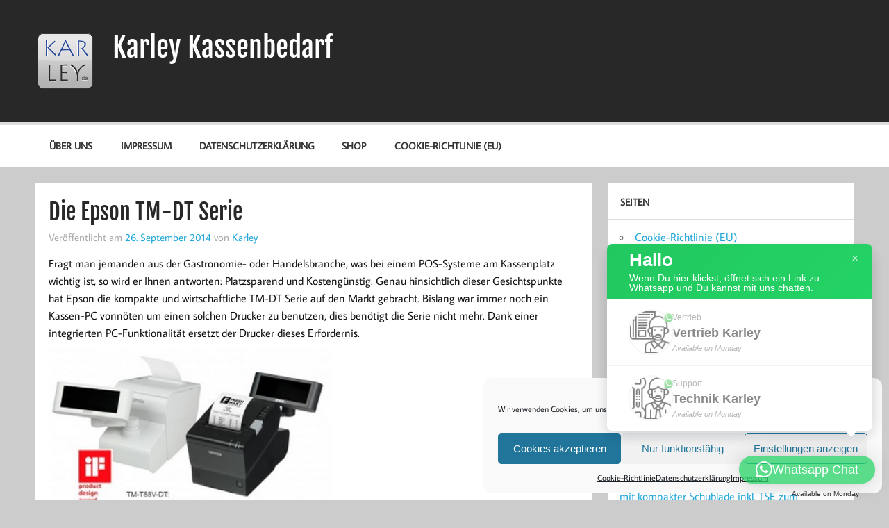

--- FILE ---
content_type: text/html; charset=UTF-8
request_url: https://www.kassenbedarf.de/die-epson-tm-dt-serie/
body_size: 14813
content:
<!DOCTYPE html><!-- HTML 5 -->
<html lang="de">

<head>
<meta charset="UTF-8" />
<meta name="viewport" content="width=device-width, initial-scale=1">
<link rel="profile" href="http://gmpg.org/xfn/11" />
<link rel="pingback" href="https://www.kassenbedarf.de/xmlrpc.php" />

<title>Die Epson TM-DT Serie &#8211; Karley Kassenbedarf</title>
<meta name='robots' content='max-image-preview:large' />
	<style>img:is([sizes="auto" i], [sizes^="auto," i]) { contain-intrinsic-size: 3000px 1500px }</style>
	<link rel="alternate" type="application/rss+xml" title="Karley Kassenbedarf &raquo; Feed" href="https://www.kassenbedarf.de/feed/" />
<link rel="alternate" type="application/rss+xml" title="Karley Kassenbedarf &raquo; Kommentar-Feed" href="https://www.kassenbedarf.de/comments/feed/" />
<link rel="alternate" type="application/rss+xml" title="Karley Kassenbedarf &raquo; Die Epson TM-DT Serie-Kommentar-Feed" href="https://www.kassenbedarf.de/die-epson-tm-dt-serie/feed/" />
<script type="text/javascript">
/* <![CDATA[ */
window._wpemojiSettings = {"baseUrl":"https:\/\/s.w.org\/images\/core\/emoji\/16.0.1\/72x72\/","ext":".png","svgUrl":"https:\/\/s.w.org\/images\/core\/emoji\/16.0.1\/svg\/","svgExt":".svg","source":{"concatemoji":"https:\/\/www.kassenbedarf.de\/wp-includes\/js\/wp-emoji-release.min.js?ver=6.8.3"}};
/*! This file is auto-generated */
!function(s,n){var o,i,e;function c(e){try{var t={supportTests:e,timestamp:(new Date).valueOf()};sessionStorage.setItem(o,JSON.stringify(t))}catch(e){}}function p(e,t,n){e.clearRect(0,0,e.canvas.width,e.canvas.height),e.fillText(t,0,0);var t=new Uint32Array(e.getImageData(0,0,e.canvas.width,e.canvas.height).data),a=(e.clearRect(0,0,e.canvas.width,e.canvas.height),e.fillText(n,0,0),new Uint32Array(e.getImageData(0,0,e.canvas.width,e.canvas.height).data));return t.every(function(e,t){return e===a[t]})}function u(e,t){e.clearRect(0,0,e.canvas.width,e.canvas.height),e.fillText(t,0,0);for(var n=e.getImageData(16,16,1,1),a=0;a<n.data.length;a++)if(0!==n.data[a])return!1;return!0}function f(e,t,n,a){switch(t){case"flag":return n(e,"\ud83c\udff3\ufe0f\u200d\u26a7\ufe0f","\ud83c\udff3\ufe0f\u200b\u26a7\ufe0f")?!1:!n(e,"\ud83c\udde8\ud83c\uddf6","\ud83c\udde8\u200b\ud83c\uddf6")&&!n(e,"\ud83c\udff4\udb40\udc67\udb40\udc62\udb40\udc65\udb40\udc6e\udb40\udc67\udb40\udc7f","\ud83c\udff4\u200b\udb40\udc67\u200b\udb40\udc62\u200b\udb40\udc65\u200b\udb40\udc6e\u200b\udb40\udc67\u200b\udb40\udc7f");case"emoji":return!a(e,"\ud83e\udedf")}return!1}function g(e,t,n,a){var r="undefined"!=typeof WorkerGlobalScope&&self instanceof WorkerGlobalScope?new OffscreenCanvas(300,150):s.createElement("canvas"),o=r.getContext("2d",{willReadFrequently:!0}),i=(o.textBaseline="top",o.font="600 32px Arial",{});return e.forEach(function(e){i[e]=t(o,e,n,a)}),i}function t(e){var t=s.createElement("script");t.src=e,t.defer=!0,s.head.appendChild(t)}"undefined"!=typeof Promise&&(o="wpEmojiSettingsSupports",i=["flag","emoji"],n.supports={everything:!0,everythingExceptFlag:!0},e=new Promise(function(e){s.addEventListener("DOMContentLoaded",e,{once:!0})}),new Promise(function(t){var n=function(){try{var e=JSON.parse(sessionStorage.getItem(o));if("object"==typeof e&&"number"==typeof e.timestamp&&(new Date).valueOf()<e.timestamp+604800&&"object"==typeof e.supportTests)return e.supportTests}catch(e){}return null}();if(!n){if("undefined"!=typeof Worker&&"undefined"!=typeof OffscreenCanvas&&"undefined"!=typeof URL&&URL.createObjectURL&&"undefined"!=typeof Blob)try{var e="postMessage("+g.toString()+"("+[JSON.stringify(i),f.toString(),p.toString(),u.toString()].join(",")+"));",a=new Blob([e],{type:"text/javascript"}),r=new Worker(URL.createObjectURL(a),{name:"wpTestEmojiSupports"});return void(r.onmessage=function(e){c(n=e.data),r.terminate(),t(n)})}catch(e){}c(n=g(i,f,p,u))}t(n)}).then(function(e){for(var t in e)n.supports[t]=e[t],n.supports.everything=n.supports.everything&&n.supports[t],"flag"!==t&&(n.supports.everythingExceptFlag=n.supports.everythingExceptFlag&&n.supports[t]);n.supports.everythingExceptFlag=n.supports.everythingExceptFlag&&!n.supports.flag,n.DOMReady=!1,n.readyCallback=function(){n.DOMReady=!0}}).then(function(){return e}).then(function(){var e;n.supports.everything||(n.readyCallback(),(e=n.source||{}).concatemoji?t(e.concatemoji):e.wpemoji&&e.twemoji&&(t(e.twemoji),t(e.wpemoji)))}))}((window,document),window._wpemojiSettings);
/* ]]> */
</script>
<link rel='stylesheet' id='momentous-custom-fonts-css' href='https://www.kassenbedarf.de/wp-content/themes/momentous-lite/css/custom-fonts.css?ver=20180413' type='text/css' media='all' />
<style id='wp-emoji-styles-inline-css' type='text/css'>

	img.wp-smiley, img.emoji {
		display: inline !important;
		border: none !important;
		box-shadow: none !important;
		height: 1em !important;
		width: 1em !important;
		margin: 0 0.07em !important;
		vertical-align: -0.1em !important;
		background: none !important;
		padding: 0 !important;
	}
</style>
<link rel='stylesheet' id='wp-block-library-css' href='https://www.kassenbedarf.de/wp-includes/css/dist/block-library/style.min.css?ver=6.8.3' type='text/css' media='all' />
<style id='classic-theme-styles-inline-css' type='text/css'>
/*! This file is auto-generated */
.wp-block-button__link{color:#fff;background-color:#32373c;border-radius:9999px;box-shadow:none;text-decoration:none;padding:calc(.667em + 2px) calc(1.333em + 2px);font-size:1.125em}.wp-block-file__button{background:#32373c;color:#fff;text-decoration:none}
</style>
<style id='global-styles-inline-css' type='text/css'>
:root{--wp--preset--aspect-ratio--square: 1;--wp--preset--aspect-ratio--4-3: 4/3;--wp--preset--aspect-ratio--3-4: 3/4;--wp--preset--aspect-ratio--3-2: 3/2;--wp--preset--aspect-ratio--2-3: 2/3;--wp--preset--aspect-ratio--16-9: 16/9;--wp--preset--aspect-ratio--9-16: 9/16;--wp--preset--color--black: #353535;--wp--preset--color--cyan-bluish-gray: #abb8c3;--wp--preset--color--white: #ffffff;--wp--preset--color--pale-pink: #f78da7;--wp--preset--color--vivid-red: #cf2e2e;--wp--preset--color--luminous-vivid-orange: #ff6900;--wp--preset--color--luminous-vivid-amber: #fcb900;--wp--preset--color--light-green-cyan: #7bdcb5;--wp--preset--color--vivid-green-cyan: #00d084;--wp--preset--color--pale-cyan-blue: #8ed1fc;--wp--preset--color--vivid-cyan-blue: #0693e3;--wp--preset--color--vivid-purple: #9b51e0;--wp--preset--color--primary: #22a8d8;--wp--preset--color--light-gray: #f0f0f0;--wp--preset--color--dark-gray: #777777;--wp--preset--gradient--vivid-cyan-blue-to-vivid-purple: linear-gradient(135deg,rgba(6,147,227,1) 0%,rgb(155,81,224) 100%);--wp--preset--gradient--light-green-cyan-to-vivid-green-cyan: linear-gradient(135deg,rgb(122,220,180) 0%,rgb(0,208,130) 100%);--wp--preset--gradient--luminous-vivid-amber-to-luminous-vivid-orange: linear-gradient(135deg,rgba(252,185,0,1) 0%,rgba(255,105,0,1) 100%);--wp--preset--gradient--luminous-vivid-orange-to-vivid-red: linear-gradient(135deg,rgba(255,105,0,1) 0%,rgb(207,46,46) 100%);--wp--preset--gradient--very-light-gray-to-cyan-bluish-gray: linear-gradient(135deg,rgb(238,238,238) 0%,rgb(169,184,195) 100%);--wp--preset--gradient--cool-to-warm-spectrum: linear-gradient(135deg,rgb(74,234,220) 0%,rgb(151,120,209) 20%,rgb(207,42,186) 40%,rgb(238,44,130) 60%,rgb(251,105,98) 80%,rgb(254,248,76) 100%);--wp--preset--gradient--blush-light-purple: linear-gradient(135deg,rgb(255,206,236) 0%,rgb(152,150,240) 100%);--wp--preset--gradient--blush-bordeaux: linear-gradient(135deg,rgb(254,205,165) 0%,rgb(254,45,45) 50%,rgb(107,0,62) 100%);--wp--preset--gradient--luminous-dusk: linear-gradient(135deg,rgb(255,203,112) 0%,rgb(199,81,192) 50%,rgb(65,88,208) 100%);--wp--preset--gradient--pale-ocean: linear-gradient(135deg,rgb(255,245,203) 0%,rgb(182,227,212) 50%,rgb(51,167,181) 100%);--wp--preset--gradient--electric-grass: linear-gradient(135deg,rgb(202,248,128) 0%,rgb(113,206,126) 100%);--wp--preset--gradient--midnight: linear-gradient(135deg,rgb(2,3,129) 0%,rgb(40,116,252) 100%);--wp--preset--font-size--small: 13px;--wp--preset--font-size--medium: 20px;--wp--preset--font-size--large: 36px;--wp--preset--font-size--x-large: 42px;--wp--preset--spacing--20: 0.44rem;--wp--preset--spacing--30: 0.67rem;--wp--preset--spacing--40: 1rem;--wp--preset--spacing--50: 1.5rem;--wp--preset--spacing--60: 2.25rem;--wp--preset--spacing--70: 3.38rem;--wp--preset--spacing--80: 5.06rem;--wp--preset--shadow--natural: 6px 6px 9px rgba(0, 0, 0, 0.2);--wp--preset--shadow--deep: 12px 12px 50px rgba(0, 0, 0, 0.4);--wp--preset--shadow--sharp: 6px 6px 0px rgba(0, 0, 0, 0.2);--wp--preset--shadow--outlined: 6px 6px 0px -3px rgba(255, 255, 255, 1), 6px 6px rgba(0, 0, 0, 1);--wp--preset--shadow--crisp: 6px 6px 0px rgba(0, 0, 0, 1);}:where(.is-layout-flex){gap: 0.5em;}:where(.is-layout-grid){gap: 0.5em;}body .is-layout-flex{display: flex;}.is-layout-flex{flex-wrap: wrap;align-items: center;}.is-layout-flex > :is(*, div){margin: 0;}body .is-layout-grid{display: grid;}.is-layout-grid > :is(*, div){margin: 0;}:where(.wp-block-columns.is-layout-flex){gap: 2em;}:where(.wp-block-columns.is-layout-grid){gap: 2em;}:where(.wp-block-post-template.is-layout-flex){gap: 1.25em;}:where(.wp-block-post-template.is-layout-grid){gap: 1.25em;}.has-black-color{color: var(--wp--preset--color--black) !important;}.has-cyan-bluish-gray-color{color: var(--wp--preset--color--cyan-bluish-gray) !important;}.has-white-color{color: var(--wp--preset--color--white) !important;}.has-pale-pink-color{color: var(--wp--preset--color--pale-pink) !important;}.has-vivid-red-color{color: var(--wp--preset--color--vivid-red) !important;}.has-luminous-vivid-orange-color{color: var(--wp--preset--color--luminous-vivid-orange) !important;}.has-luminous-vivid-amber-color{color: var(--wp--preset--color--luminous-vivid-amber) !important;}.has-light-green-cyan-color{color: var(--wp--preset--color--light-green-cyan) !important;}.has-vivid-green-cyan-color{color: var(--wp--preset--color--vivid-green-cyan) !important;}.has-pale-cyan-blue-color{color: var(--wp--preset--color--pale-cyan-blue) !important;}.has-vivid-cyan-blue-color{color: var(--wp--preset--color--vivid-cyan-blue) !important;}.has-vivid-purple-color{color: var(--wp--preset--color--vivid-purple) !important;}.has-black-background-color{background-color: var(--wp--preset--color--black) !important;}.has-cyan-bluish-gray-background-color{background-color: var(--wp--preset--color--cyan-bluish-gray) !important;}.has-white-background-color{background-color: var(--wp--preset--color--white) !important;}.has-pale-pink-background-color{background-color: var(--wp--preset--color--pale-pink) !important;}.has-vivid-red-background-color{background-color: var(--wp--preset--color--vivid-red) !important;}.has-luminous-vivid-orange-background-color{background-color: var(--wp--preset--color--luminous-vivid-orange) !important;}.has-luminous-vivid-amber-background-color{background-color: var(--wp--preset--color--luminous-vivid-amber) !important;}.has-light-green-cyan-background-color{background-color: var(--wp--preset--color--light-green-cyan) !important;}.has-vivid-green-cyan-background-color{background-color: var(--wp--preset--color--vivid-green-cyan) !important;}.has-pale-cyan-blue-background-color{background-color: var(--wp--preset--color--pale-cyan-blue) !important;}.has-vivid-cyan-blue-background-color{background-color: var(--wp--preset--color--vivid-cyan-blue) !important;}.has-vivid-purple-background-color{background-color: var(--wp--preset--color--vivid-purple) !important;}.has-black-border-color{border-color: var(--wp--preset--color--black) !important;}.has-cyan-bluish-gray-border-color{border-color: var(--wp--preset--color--cyan-bluish-gray) !important;}.has-white-border-color{border-color: var(--wp--preset--color--white) !important;}.has-pale-pink-border-color{border-color: var(--wp--preset--color--pale-pink) !important;}.has-vivid-red-border-color{border-color: var(--wp--preset--color--vivid-red) !important;}.has-luminous-vivid-orange-border-color{border-color: var(--wp--preset--color--luminous-vivid-orange) !important;}.has-luminous-vivid-amber-border-color{border-color: var(--wp--preset--color--luminous-vivid-amber) !important;}.has-light-green-cyan-border-color{border-color: var(--wp--preset--color--light-green-cyan) !important;}.has-vivid-green-cyan-border-color{border-color: var(--wp--preset--color--vivid-green-cyan) !important;}.has-pale-cyan-blue-border-color{border-color: var(--wp--preset--color--pale-cyan-blue) !important;}.has-vivid-cyan-blue-border-color{border-color: var(--wp--preset--color--vivid-cyan-blue) !important;}.has-vivid-purple-border-color{border-color: var(--wp--preset--color--vivid-purple) !important;}.has-vivid-cyan-blue-to-vivid-purple-gradient-background{background: var(--wp--preset--gradient--vivid-cyan-blue-to-vivid-purple) !important;}.has-light-green-cyan-to-vivid-green-cyan-gradient-background{background: var(--wp--preset--gradient--light-green-cyan-to-vivid-green-cyan) !important;}.has-luminous-vivid-amber-to-luminous-vivid-orange-gradient-background{background: var(--wp--preset--gradient--luminous-vivid-amber-to-luminous-vivid-orange) !important;}.has-luminous-vivid-orange-to-vivid-red-gradient-background{background: var(--wp--preset--gradient--luminous-vivid-orange-to-vivid-red) !important;}.has-very-light-gray-to-cyan-bluish-gray-gradient-background{background: var(--wp--preset--gradient--very-light-gray-to-cyan-bluish-gray) !important;}.has-cool-to-warm-spectrum-gradient-background{background: var(--wp--preset--gradient--cool-to-warm-spectrum) !important;}.has-blush-light-purple-gradient-background{background: var(--wp--preset--gradient--blush-light-purple) !important;}.has-blush-bordeaux-gradient-background{background: var(--wp--preset--gradient--blush-bordeaux) !important;}.has-luminous-dusk-gradient-background{background: var(--wp--preset--gradient--luminous-dusk) !important;}.has-pale-ocean-gradient-background{background: var(--wp--preset--gradient--pale-ocean) !important;}.has-electric-grass-gradient-background{background: var(--wp--preset--gradient--electric-grass) !important;}.has-midnight-gradient-background{background: var(--wp--preset--gradient--midnight) !important;}.has-small-font-size{font-size: var(--wp--preset--font-size--small) !important;}.has-medium-font-size{font-size: var(--wp--preset--font-size--medium) !important;}.has-large-font-size{font-size: var(--wp--preset--font-size--large) !important;}.has-x-large-font-size{font-size: var(--wp--preset--font-size--x-large) !important;}
:where(.wp-block-post-template.is-layout-flex){gap: 1.25em;}:where(.wp-block-post-template.is-layout-grid){gap: 1.25em;}
:where(.wp-block-columns.is-layout-flex){gap: 2em;}:where(.wp-block-columns.is-layout-grid){gap: 2em;}
:root :where(.wp-block-pullquote){font-size: 1.5em;line-height: 1.6;}
</style>
<link rel='stylesheet' id='cmplz-general-css' href='https://www.kassenbedarf.de/wp-content/plugins/complianz-gdpr-premium/assets/css/cookieblocker.min.css?ver=1762188174' type='text/css' media='all' />
<link rel='stylesheet' id='eeb-css-frontend-css' href='https://www.kassenbedarf.de/wp-content/plugins/email-encoder-bundle/assets/css/style.css?ver=54d4eedc552c499c4a8d6b89c23d3df1' type='text/css' media='all' />
<link rel='stylesheet' id='momentous-lite-stylesheet-css' href='https://www.kassenbedarf.de/wp-content/themes/momentous-lite/style.css?ver=1.4.5' type='text/css' media='all' />
<style id='momentous-lite-stylesheet-inline-css' type='text/css'>
.site-description {
	position: absolute;
	clip: rect(1px, 1px, 1px, 1px);
}
</style>
<link rel='stylesheet' id='genericons-css' href='https://www.kassenbedarf.de/wp-content/themes/momentous-lite/css/genericons/genericons.css?ver=3.4.1' type='text/css' media='all' />
<link rel='stylesheet' id='themezee-related-posts-css' href='https://www.kassenbedarf.de/wp-content/themes/momentous-lite/css/themezee-related-posts.css?ver=20160421' type='text/css' media='all' />
<link rel='stylesheet' id='qlwapp-css' href='https://www.kassenbedarf.de/wp-content/plugins/wp-whatsapp-chat-pro/build/frontend/css/style.css?ver=7.3.8' type='text/css' media='all' />
<link rel='stylesheet' id='qlwapp-icons-css' href='https://www.kassenbedarf.de/wp-content/plugins/wp-whatsapp-chat-pro/assets/qlwapp-icons.min.css?ver=7.3.8' type='text/css' media='all' />
<script type="text/javascript" src="https://www.kassenbedarf.de/wp-includes/js/jquery/jquery.min.js?ver=3.7.1" id="jquery-core-js"></script>
<script type="text/javascript" src="https://www.kassenbedarf.de/wp-includes/js/jquery/jquery-migrate.min.js?ver=3.4.1" id="jquery-migrate-js"></script>
<script type="text/javascript" src="https://www.kassenbedarf.de/wp-content/plugins/email-encoder-bundle/assets/js/custom.js?ver=2c542c9989f589cd5318f5cef6a9ecd7" id="eeb-js-frontend-js"></script>
<!--[if lt IE 9]>
<script type="text/javascript" src="https://www.kassenbedarf.de/wp-content/themes/momentous-lite/js/html5shiv.min.js?ver=3.7.3" id="html5shiv-js"></script>
<![endif]-->
<script type="text/javascript" src="https://www.kassenbedarf.de/wp-content/themes/momentous-lite/js/navigation.js?ver=20160719" id="momentous-lite-jquery-navigation-js"></script>
<script type="text/javascript" src="https://www.kassenbedarf.de/wp-includes/js/imagesloaded.min.js?ver=5.0.0" id="imagesloaded-js"></script>
<script type="text/javascript" src="https://www.kassenbedarf.de/wp-includes/js/masonry.min.js?ver=4.2.2" id="masonry-js"></script>
<script type="text/javascript" src="https://www.kassenbedarf.de/wp-content/themes/momentous-lite/js/masonry-init.js?ver=20160719" id="momentous-lite-masonry-js"></script>
<link rel="https://api.w.org/" href="https://www.kassenbedarf.de/wp-json/" /><link rel="alternate" title="JSON" type="application/json" href="https://www.kassenbedarf.de/wp-json/wp/v2/posts/501" /><link rel="EditURI" type="application/rsd+xml" title="RSD" href="https://www.kassenbedarf.de/xmlrpc.php?rsd" />
<meta name="generator" content="WordPress 6.8.3" />
<link rel='shortlink' href='https://www.kassenbedarf.de/?p=501' />
<link rel="alternate" title="oEmbed (JSON)" type="application/json+oembed" href="https://www.kassenbedarf.de/wp-json/oembed/1.0/embed?url=https%3A%2F%2Fwww.kassenbedarf.de%2Fdie-epson-tm-dt-serie%2F" />
<link rel="alternate" title="oEmbed (XML)" type="text/xml+oembed" href="https://www.kassenbedarf.de/wp-json/oembed/1.0/embed?url=https%3A%2F%2Fwww.kassenbedarf.de%2Fdie-epson-tm-dt-serie%2F&#038;format=xml" />
<!-- Easy Verification -->
<meta name="verify-v1" content="86QCgkL0K_ZxHAoQNmaWs8A1jg8zvZx0o9Y51qIabfU" /><meta name="google-site-verification" content="86QCgkL0K_ZxHAoQNmaWs8A1jg8zvZx0o9Y51qIabfU" /><meta name="y_key" content="" /><meta name="msvalidate.01" content="" /><!-- End Easy Verification -->
			<style>.cmplz-hidden {
					display: none !important;
				}</style><style type="text/css">.recentcomments a{display:inline !important;padding:0 !important;margin:0 !important;}</style><link rel="canonical" href="https://www.kassenbedarf.de/die-epson-tm-dt-serie/" />

<link rel="icon" href="https://www.kassenbedarf.de/wp-content/uploads/2022/02/karley-logo-png_80x80.png" sizes="32x32" />
<link rel="icon" href="https://www.kassenbedarf.de/wp-content/uploads/2022/02/karley-logo-png_80x80.png" sizes="192x192" />
<link rel="apple-touch-icon" href="https://www.kassenbedarf.de/wp-content/uploads/2022/02/karley-logo-png_80x80.png" />
<meta name="msapplication-TileImage" content="https://www.kassenbedarf.de/wp-content/uploads/2022/02/karley-logo-png_80x80.png" />
</head>

<body data-cmplz=1 class="wp-singular post-template-default single single-post postid-501 single-format-standard wp-custom-logo wp-theme-momentous-lite">

<a class="skip-link screen-reader-text" href="#content">Zum Inhalt springen</a>


<div id="wrapper" class="hfeed">

	<div id="header-wrap">

		
		<header id="header" class="container clearfix" role="banner">

			<div id="logo">

				<a href="https://www.kassenbedarf.de/" class="custom-logo-link" rel="home"><img width="80" height="80" src="https://www.kassenbedarf.de/wp-content/uploads/2022/02/karley-logo-png_80x80.png" class="custom-logo" alt="Karley Kassenbedarf" decoding="async" /></a>				
		<p class="site-title"><a href="https://www.kassenbedarf.de/" rel="home">Karley Kassenbedarf</a></p>

					
			<p class="site-description">Informationen rund um die Kasse (POS) und neue Artikel von Karley.de</p>

		
			</div>

			<div id="header-content" class="clearfix">

				
				
			</div>

		</header>

		<div id="navigation-wrap">

			<div id="navigation" class="container clearfix">

				

				<nav id="mainnav" class="clearfix" role="navigation">
					<ul id="mainnav-menu" class="main-navigation-menu"><li id="menu-item-715" class="menu-item menu-item-type-post_type menu-item-object-page menu-item-715"><a href="https://www.kassenbedarf.de/uber-uns/">Über Uns</a></li>
<li id="menu-item-716" class="menu-item menu-item-type-post_type menu-item-object-page menu-item-716"><a href="https://www.kassenbedarf.de/about/">Impressum</a></li>
<li id="menu-item-755" class="menu-item menu-item-type-post_type menu-item-object-page menu-item-privacy-policy menu-item-755"><a rel="privacy-policy" href="https://www.kassenbedarf.de/datenschutzerklaerung/">Datenschutzerklärung</a></li>
<li id="menu-item-717" class="menu-item menu-item-type-custom menu-item-object-custom menu-item-717"><a href="https://www.karley.de/kasse_bon_und_barcode">Shop</a></li>
<li id="menu-item-875" class="menu-item menu-item-type-post_type menu-item-object-page menu-item-875"><a href="https://www.kassenbedarf.de/cookie-richtlinie-eu/">Cookie-Richtlinie (EU)</a></li>
</ul>				</nav>

			</div>

		</div>

	</div>

	
	<div id="wrap" class="container clearfix">
		
		<section id="content" class="primary" role="main">
		
					
		
	<article id="post-501" class="post-501 post type-post status-publish format-standard hentry category-allgemein">
	
				
		<h1 class="entry-title post-title">Die Epson TM-DT Serie</h1>		
		<div class="entry-meta postmeta"><span class="meta-date">Veröffentlicht am <a href="https://www.kassenbedarf.de/die-epson-tm-dt-serie/" title="09:59" rel="bookmark"><time class="entry-date published updated" datetime="2014-09-26T09:59:06+02:00">26. September 2014</time></a></span><span class="meta-author"> von <span class="author vcard"><a class="url fn n" href="https://www.kassenbedarf.de/author/kasseleykarsten/" title="Alle Beiträge von Karley anzeigen" rel="author">Karley</a></span></span></div>

		<div class="entry clearfix">
			<p>Fragt man jemanden aus der Gastronomie- oder Handelsbranche, was bei einem POS-Systeme am Kassenplatz wichtig ist, so wird er Ihnen antworten: Platzsparend und Kostengünstig. Genau hinsichtlich dieser Gesichtspunkte hat Epson die kompakte und wirtschaftliche TM-DT Serie auf den Markt gebracht. Bislang war immer noch ein Kassen-PC vonnöten um einen solchen Drucker zu benutzen, dies benötigt die Serie nicht mehr. Dank einer integrierten PC-Funktionalität ersetzt der Drucker dieses Erfordernis.</p>
<p><a href="https://www.kassenbedarf.de/wp-content/uploads/2014/09/bild.jpg"><img fetchpriority="high" decoding="async" class="alignnone  wp-image-502" src="https://www.kassenbedarf.de/wp-content/uploads/2014/09/bild-300x188.jpg" alt="bild" width="409" height="256" srcset="https://www.kassenbedarf.de/wp-content/uploads/2014/09/bild-300x188.jpg 300w, https://www.kassenbedarf.de/wp-content/uploads/2014/09/bild.jpg 526w" sizes="(max-width: 409px) 100vw, 409px" /></a></p>
<p>So kann die Kassenapplikation direkt auf dem Drucker installiert und Kassenschubladen, Barcode-Scanner, Displays etc. direkt an den Drucker angeschlossen und angesteuert werden! Der Drucker hat ein kompaktes Design und ermöglicht somit den schnellen Auf- und Abbau, dadurch können Sie überall Kassiervorgänge abwickeln &#8211; nicht nur an dem Hauptkassenplatz. Längerer Warteschlangen zu Stoßzeiten können vermieden werden.</p>
<p>Alle von uns wissen wie schnell die Technologie rennt und zukunftsorientiertes Arbeiten immer wichtiger wird. Genau hier hat Epson sich ein cooles feature überlegt. Mit den intilligenten Epson Drucken können Sie wahlweise lokal oder treiberlos direkt aus webbasierten Software-Anwendunden heraus drucken. Gerade kleinere und mittelständische Einzelhändler und Gastronomen nutzen oftmals immernoch „ECR-Kassen&#8220;, die keinerlei moderne Services unterstützen. Stellen Sie sich mal vor was Sie alles mit solchen Webapplikationen anstellen können:<br />
&#8211; Reporting-Funktionen<br />
&#8211; Lagerbestandsabfragen<br />
&#8211; Bonus-Programm-, Couponing oder<br />
&#8211; Möglichkeiten des bargeldlosen Bezahlens</p>
<p>Es gibt unbegrenzte Möglichkeiten!<a href="https://www.kassenbedarf.de/wp-content/uploads/2014/09/fgsf.jpg"><img decoding="async" class="alignnone size-medium wp-image-503" src="https://www.kassenbedarf.de/wp-content/uploads/2014/09/fgsf-300x193.jpg" alt="fgsf" width="300" height="193" srcset="https://www.kassenbedarf.de/wp-content/uploads/2014/09/fgsf-300x193.jpg 300w, https://www.kassenbedarf.de/wp-content/uploads/2014/09/fgsf.jpg 408w" sizes="(max-width: 300px) 100vw, 300px" /></a></p>
<p><strong>Produktmerkmale Epson TM-T70II-DT und TM-T88V-DT:</strong></p>
<ul>
<li>integrierter Prozessor und Speicher für Backups</li>
<li>Steuert zusätzliche Drucker und andere Peripheriegeräte</li>
<li>Apache Web-Server, Windows® Embedded POSReady und ePOS integriert</li>
<li>wahlweise auch direkt aus Webbrowsern und mit mobilen Geräten drucken</li>
<li>kein zusätzlicher PC oder Kassensystem erforderlich</li>
<li>Ausfallsicherheit durch integrierten Speicher und Server-<br />
Funktion</li>
</ul>
<p><strong>Besonderheiten Epson TM-T70II-DT:</strong></p>
<ul>
<li>besonders kompaktes Druckergehäuse</li>
<li>komplette Frontbedienung und daher ein- und unterbaufähig</li>
<li>Guter Spritzwasserschutz auf der Geräte-Oberseite</li>
<li>Druckgeschwindigkeit bis zu 250 mm/Sek.</li>
</ul>
<p><strong>Besonderheiten Epson TM-T88V-DT:</strong></p>
<ul>
<li>Druckgeschwindigkeiten bis zu 300 mm/Sek.</li>
<li>Elegant und platzsparend</li>
<li>kontrastreicher s/w- oder Graustufendruck</li>
<li>Papiersparfunktionen</li>
</ul>
<p>&nbsp;</p>
			<!-- <rdf:RDF xmlns:rdf="http://www.w3.org/1999/02/22-rdf-syntax-ns#"
			xmlns:dc="http://purl.org/dc/elements/1.1/"
			xmlns:trackback="http://madskills.com/public/xml/rss/module/trackback/">
		<rdf:Description rdf:about="https://www.kassenbedarf.de/die-epson-tm-dt-serie/"
    dc:identifier="https://www.kassenbedarf.de/die-epson-tm-dt-serie/"
    dc:title="Die Epson TM-DT Serie"
    trackback:ping="https://www.kassenbedarf.de/die-epson-tm-dt-serie/trackback/" />
</rdf:RDF> -->
			<div class="page-links"></div>			
		</div>
			
		<div class="postinfo clearfix">
			<div class="meta-comments">
				<a href="https://www.kassenbedarf.de/die-epson-tm-dt-serie/#respond">0</a>			</div>

		
			<span class="meta-category">
				<a href="https://www.kassenbedarf.de/category/allgemein/" rel="category tag">Allgemein</a>			</span>

		</div>

	</article>
			
					
				
		


	<div id="comments">
	
		
						<div id="respond" class="comment-respond">
		<h3 id="reply-title" class="comment-reply-title"><span>Kommentar hinterlassen</span> <small><a rel="nofollow" id="cancel-comment-reply-link" href="/die-epson-tm-dt-serie/#respond" style="display:none;">Antwort abbrechen</a></small></h3><p class="must-log-in">Du musst <a href="https://www.kassenbedarf.de/wp-login.php?redirect_to=https%3A%2F%2Fwww.kassenbedarf.de%2Fdie-epson-tm-dt-serie%2F">angemeldet</a> sein, um einen Kommentar abzugeben.</p>	</div><!-- #respond -->
			
	</div>

		
		</section>
		
		
	<section id="sidebar" class="secondary clearfix" role="complementary">

		<aside id="pages-3" class="widget widget_pages"><h3 class="widgettitle"><span>Seiten</span></h3>
			<ul>
				<li class="page_item page-item-873"><a href="https://www.kassenbedarf.de/cookie-richtlinie-eu/">Cookie-Richtlinie (EU)</a></li>
<li class="page_item page-item-751"><a href="https://www.kassenbedarf.de/datenschutzerklaerung/">Datenschutzerklärung</a></li>
<li class="page_item page-item-1087"><a href="https://www.kassenbedarf.de/haftungsausschluss/">Haftungsausschluss</a></li>
<li class="page_item page-item-6"><a href="https://www.kassenbedarf.de/about/">Impressum</a></li>
<li class="page_item page-item-712"><a href="https://www.kassenbedarf.de/shop/">Shop</a></li>
<li class="page_item page-item-13"><a href="https://www.kassenbedarf.de/uber-uns/">Über Uns</a></li>
			</ul>

			</aside><aside id="search-2" class="widget widget_search">
	<form role="search" method="get" class="search-form" action="https://www.kassenbedarf.de/">
		<label>
			<span class="screen-reader-text">Suche nach:</span>
			<input type="search" class="search-field" placeholder="Gebe dein Suchwort ein und drücke Enter &hellip;" value="" name="s">
		</label>
		<button type="submit" class="search-submit">
			<span class="genericon-search"></span>
		</button>
	</form>

</aside>
		<aside id="recent-posts-2" class="widget widget_recent_entries">
		<h3 class="widgettitle"><span>Neueste Beiträge</span></h3>
		<ul>
											<li>
					<a href="https://www.kassenbedarf.de/jetzt-bestellen-das-einsteigermodell-ecr-220-mit-kompakter-schublade-inkl-tse-zum-aktionspreis-bis-zum-30-11-2025/">Jetzt bestellen: das Einsteigermodell ECR-220 mit kompakter Schublade inkl. TSE zum Aktionspreis bis zum 30.11.2025</a>
									</li>
											<li>
					<a href="https://www.kassenbedarf.de/jetzt-rechtzeitig-die-tse-wechseln/">Jetzt rechtzeitig die TSE wechseln!</a>
									</li>
											<li>
					<a href="https://www.kassenbedarf.de/schluss-mit-der-aktiven-informationssuche-dank-unseres-monatlichen-newsletters/">Schluss mit der aktiven Informationssuche – dank unseres monatlichen Newsletters!</a>
									</li>
											<li>
					<a href="https://www.kassenbedarf.de/kassensystem-in-deutschland-tse-pruefen/">Kassensystem in Deutschland &#8211; TSE Prüfen</a>
									</li>
											<li>
					<a href="https://www.kassenbedarf.de/wie-lagere-ich-mein-handheld-wenn-ich-es-laengere-zeit-nicht-benoetige/">Wie lagere ich mein Handheld, wenn ich es längere Zeit nicht benötige</a>
									</li>
					</ul>

		</aside><aside id="recent-comments-2" class="widget widget_recent_comments"><h3 class="widgettitle"><span>Neueste Kommentare</span></h3><ul id="recentcomments"></ul></aside><aside id="archives-2" class="widget widget_archive"><h3 class="widgettitle"><span>Archiv</span></h3>
			<ul>
					<li><a href='https://www.kassenbedarf.de/2025/10/'>Oktober 2025</a></li>
	<li><a href='https://www.kassenbedarf.de/2025/09/'>September 2025</a></li>
	<li><a href='https://www.kassenbedarf.de/2024/04/'>April 2024</a></li>
	<li><a href='https://www.kassenbedarf.de/2024/02/'>Februar 2024</a></li>
	<li><a href='https://www.kassenbedarf.de/2023/09/'>September 2023</a></li>
	<li><a href='https://www.kassenbedarf.de/2023/07/'>Juli 2023</a></li>
	<li><a href='https://www.kassenbedarf.de/2023/06/'>Juni 2023</a></li>
	<li><a href='https://www.kassenbedarf.de/2023/05/'>Mai 2023</a></li>
	<li><a href='https://www.kassenbedarf.de/2023/04/'>April 2023</a></li>
	<li><a href='https://www.kassenbedarf.de/2023/02/'>Februar 2023</a></li>
	<li><a href='https://www.kassenbedarf.de/2022/09/'>September 2022</a></li>
	<li><a href='https://www.kassenbedarf.de/2022/07/'>Juli 2022</a></li>
	<li><a href='https://www.kassenbedarf.de/2022/02/'>Februar 2022</a></li>
	<li><a href='https://www.kassenbedarf.de/2021/10/'>Oktober 2021</a></li>
	<li><a href='https://www.kassenbedarf.de/2021/09/'>September 2021</a></li>
	<li><a href='https://www.kassenbedarf.de/2021/07/'>Juli 2021</a></li>
	<li><a href='https://www.kassenbedarf.de/2021/03/'>März 2021</a></li>
	<li><a href='https://www.kassenbedarf.de/2021/01/'>Januar 2021</a></li>
	<li><a href='https://www.kassenbedarf.de/2020/07/'>Juli 2020</a></li>
	<li><a href='https://www.kassenbedarf.de/2020/02/'>Februar 2020</a></li>
	<li><a href='https://www.kassenbedarf.de/2019/12/'>Dezember 2019</a></li>
	<li><a href='https://www.kassenbedarf.de/2019/11/'>November 2019</a></li>
	<li><a href='https://www.kassenbedarf.de/2019/10/'>Oktober 2019</a></li>
	<li><a href='https://www.kassenbedarf.de/2019/07/'>Juli 2019</a></li>
	<li><a href='https://www.kassenbedarf.de/2019/06/'>Juni 2019</a></li>
	<li><a href='https://www.kassenbedarf.de/2019/04/'>April 2019</a></li>
	<li><a href='https://www.kassenbedarf.de/2018/11/'>November 2018</a></li>
	<li><a href='https://www.kassenbedarf.de/2018/09/'>September 2018</a></li>
	<li><a href='https://www.kassenbedarf.de/2018/08/'>August 2018</a></li>
	<li><a href='https://www.kassenbedarf.de/2018/07/'>Juli 2018</a></li>
	<li><a href='https://www.kassenbedarf.de/2018/06/'>Juni 2018</a></li>
	<li><a href='https://www.kassenbedarf.de/2018/05/'>Mai 2018</a></li>
	<li><a href='https://www.kassenbedarf.de/2018/04/'>April 2018</a></li>
	<li><a href='https://www.kassenbedarf.de/2018/03/'>März 2018</a></li>
	<li><a href='https://www.kassenbedarf.de/2018/01/'>Januar 2018</a></li>
	<li><a href='https://www.kassenbedarf.de/2017/11/'>November 2017</a></li>
	<li><a href='https://www.kassenbedarf.de/2017/10/'>Oktober 2017</a></li>
	<li><a href='https://www.kassenbedarf.de/2017/09/'>September 2017</a></li>
	<li><a href='https://www.kassenbedarf.de/2017/08/'>August 2017</a></li>
	<li><a href='https://www.kassenbedarf.de/2017/07/'>Juli 2017</a></li>
	<li><a href='https://www.kassenbedarf.de/2017/06/'>Juni 2017</a></li>
	<li><a href='https://www.kassenbedarf.de/2017/05/'>Mai 2017</a></li>
	<li><a href='https://www.kassenbedarf.de/2017/03/'>März 2017</a></li>
	<li><a href='https://www.kassenbedarf.de/2017/01/'>Januar 2017</a></li>
	<li><a href='https://www.kassenbedarf.de/2016/11/'>November 2016</a></li>
	<li><a href='https://www.kassenbedarf.de/2016/09/'>September 2016</a></li>
	<li><a href='https://www.kassenbedarf.de/2016/08/'>August 2016</a></li>
	<li><a href='https://www.kassenbedarf.de/2016/07/'>Juli 2016</a></li>
	<li><a href='https://www.kassenbedarf.de/2015/12/'>Dezember 2015</a></li>
	<li><a href='https://www.kassenbedarf.de/2015/11/'>November 2015</a></li>
	<li><a href='https://www.kassenbedarf.de/2015/10/'>Oktober 2015</a></li>
	<li><a href='https://www.kassenbedarf.de/2015/08/'>August 2015</a></li>
	<li><a href='https://www.kassenbedarf.de/2015/07/'>Juli 2015</a></li>
	<li><a href='https://www.kassenbedarf.de/2015/06/'>Juni 2015</a></li>
	<li><a href='https://www.kassenbedarf.de/2015/05/'>Mai 2015</a></li>
	<li><a href='https://www.kassenbedarf.de/2015/04/'>April 2015</a></li>
	<li><a href='https://www.kassenbedarf.de/2015/03/'>März 2015</a></li>
	<li><a href='https://www.kassenbedarf.de/2015/02/'>Februar 2015</a></li>
	<li><a href='https://www.kassenbedarf.de/2015/01/'>Januar 2015</a></li>
	<li><a href='https://www.kassenbedarf.de/2014/12/'>Dezember 2014</a></li>
	<li><a href='https://www.kassenbedarf.de/2014/11/'>November 2014</a></li>
	<li><a href='https://www.kassenbedarf.de/2014/10/'>Oktober 2014</a></li>
	<li><a href='https://www.kassenbedarf.de/2014/09/'>September 2014</a></li>
	<li><a href='https://www.kassenbedarf.de/2014/08/'>August 2014</a></li>
	<li><a href='https://www.kassenbedarf.de/2014/07/'>Juli 2014</a></li>
	<li><a href='https://www.kassenbedarf.de/2014/06/'>Juni 2014</a></li>
	<li><a href='https://www.kassenbedarf.de/2014/05/'>Mai 2014</a></li>
	<li><a href='https://www.kassenbedarf.de/2014/04/'>April 2014</a></li>
	<li><a href='https://www.kassenbedarf.de/2014/03/'>März 2014</a></li>
	<li><a href='https://www.kassenbedarf.de/2014/02/'>Februar 2014</a></li>
	<li><a href='https://www.kassenbedarf.de/2014/01/'>Januar 2014</a></li>
	<li><a href='https://www.kassenbedarf.de/2013/12/'>Dezember 2013</a></li>
	<li><a href='https://www.kassenbedarf.de/2013/11/'>November 2013</a></li>
	<li><a href='https://www.kassenbedarf.de/2013/10/'>Oktober 2013</a></li>
	<li><a href='https://www.kassenbedarf.de/2013/09/'>September 2013</a></li>
	<li><a href='https://www.kassenbedarf.de/2013/08/'>August 2013</a></li>
	<li><a href='https://www.kassenbedarf.de/2012/11/'>November 2012</a></li>
	<li><a href='https://www.kassenbedarf.de/2012/08/'>August 2012</a></li>
	<li><a href='https://www.kassenbedarf.de/2012/02/'>Februar 2012</a></li>
	<li><a href='https://www.kassenbedarf.de/2011/08/'>August 2011</a></li>
	<li><a href='https://www.kassenbedarf.de/2011/07/'>Juli 2011</a></li>
	<li><a href='https://www.kassenbedarf.de/2011/06/'>Juni 2011</a></li>
	<li><a href='https://www.kassenbedarf.de/2011/05/'>Mai 2011</a></li>
	<li><a href='https://www.kassenbedarf.de/2011/04/'>April 2011</a></li>
	<li><a href='https://www.kassenbedarf.de/2011/03/'>März 2011</a></li>
	<li><a href='https://www.kassenbedarf.de/2011/01/'>Januar 2011</a></li>
	<li><a href='https://www.kassenbedarf.de/2010/11/'>November 2010</a></li>
	<li><a href='https://www.kassenbedarf.de/2010/10/'>Oktober 2010</a></li>
	<li><a href='https://www.kassenbedarf.de/2010/09/'>September 2010</a></li>
	<li><a href='https://www.kassenbedarf.de/2010/08/'>August 2010</a></li>
	<li><a href='https://www.kassenbedarf.de/2010/07/'>Juli 2010</a></li>
			</ul>

			</aside><aside id="categories-2" class="widget widget_categories"><h3 class="widgettitle"><span>Kategorien</span></h3>
			<ul>
					<li class="cat-item cat-item-1"><a href="https://www.kassenbedarf.de/category/allgemein/">Allgemein</a>
</li>
	<li class="cat-item cat-item-2"><a href="https://www.kassenbedarf.de/category/barcodeleser/">Barcode Lesegeräte</a>
</li>
	<li class="cat-item cat-item-570"><a href="https://www.kassenbedarf.de/category/elektronische-schilder/">Elektronische Schilder</a>
</li>
	<li class="cat-item cat-item-3"><a href="https://www.kassenbedarf.de/category/geldzahl-prufgerate/">Geldzähl-Prüfgeräte</a>
</li>
	<li class="cat-item cat-item-4"><a href="https://www.kassenbedarf.de/category/kartendrucker/">Kartendrucker</a>
</li>
	<li class="cat-item cat-item-5"><a href="https://www.kassenbedarf.de/category/kassendrucker/">Kassendrucker</a>
</li>
	<li class="cat-item cat-item-6"><a href="https://www.kassenbedarf.de/category/kassenladen/">Kassenladen</a>
</li>
	<li class="cat-item cat-item-7"><a href="https://www.kassenbedarf.de/category/kassensysteme/">Kassensysteme</a>
</li>
	<li class="cat-item cat-item-8"><a href="https://www.kassenbedarf.de/category/monitore/">Monitore</a>
</li>
	<li class="cat-item cat-item-10"><a href="https://www.kassenbedarf.de/category/service/">Service</a>
</li>
	<li class="cat-item cat-item-11"><a href="https://www.kassenbedarf.de/category/software/">Software</a>
</li>
	<li class="cat-item cat-item-12"><a href="https://www.kassenbedarf.de/category/kassendrucker/thermodrucker/">Thermodrucker</a>
</li>
	<li class="cat-item cat-item-13"><a href="https://www.kassenbedarf.de/category/zeiterfassung/">Zeiterfassungssysteme</a>
</li>
			</ul>

			</aside><aside id="meta-2" class="widget widget_meta"><h3 class="widgettitle"><span>Meta</span></h3>
		<ul>
						<li><a href="https://www.kassenbedarf.de/wp-login.php">Anmelden</a></li>
			<li><a href="https://www.kassenbedarf.de/feed/">Feed der Einträge</a></li>
			<li><a href="https://www.kassenbedarf.de/comments/feed/">Kommentar-Feed</a></li>

			<li><a href="https://de.wordpress.org/">WordPress.org</a></li>
		</ul>

		</aside>
	</section>
	</div>
	
	
	<div id="footer-bg">
	
				
		<div id="footer-wrap">
		
			<footer id="footer" class="container clearfix" role="contentinfo">
				
				<span id="footer-text"></span>
				
				<div id="credit-link">Erstellt mit <a href="http://wordpress.org" title="WordPress">WordPress</a> und <a href="https://themezee.com/themes/momentous/" title="Momentous WordPress Theme">Momentous</a>.</div>
			
			</footer>
		
		</div>

	</div>
	
</div><!-- end #wrapper -->

<script type="speculationrules">
{"prefetch":[{"source":"document","where":{"and":[{"href_matches":"\/*"},{"not":{"href_matches":["\/wp-*.php","\/wp-admin\/*","\/wp-content\/uploads\/*","\/wp-content\/*","\/wp-content\/plugins\/*","\/wp-content\/themes\/momentous-lite\/*","\/*\\?(.+)"]}},{"not":{"selector_matches":"a[rel~=\"nofollow\"]"}},{"not":{"selector_matches":".no-prefetch, .no-prefetch a"}}]},"eagerness":"conservative"}]}
</script>

<!-- Consent Management powered by Complianz | GDPR/CCPA Cookie Consent https://wordpress.org/plugins/complianz-gdpr -->
<div id="cmplz-cookiebanner-container"><div class="cmplz-cookiebanner cmplz-hidden banner-1 bottom-right-classic optin cmplz-bottom-right cmplz-categories-type-view-preferences" aria-modal="true" data-nosnippet="true" role="dialog" aria-live="polite" aria-labelledby="cmplz-header-1-optin" aria-describedby="cmplz-message-1-optin">
	<div class="cmplz-header">
		<div class="cmplz-logo"></div>
		<div class="cmplz-title" id="cmplz-header-1-optin">Cookie-Zustimmung verwalten</div>
		<div class="cmplz-close" tabindex="0" role="button" aria-label="Dialog schliessen">
			<svg aria-hidden="true" focusable="false" data-prefix="fas" data-icon="times" class="svg-inline--fa fa-times fa-w-11" role="img" xmlns="http://www.w3.org/2000/svg" viewBox="0 0 352 512"><path fill="currentColor" d="M242.72 256l100.07-100.07c12.28-12.28 12.28-32.19 0-44.48l-22.24-22.24c-12.28-12.28-32.19-12.28-44.48 0L176 189.28 75.93 89.21c-12.28-12.28-32.19-12.28-44.48 0L9.21 111.45c-12.28 12.28-12.28 32.19 0 44.48L109.28 256 9.21 356.07c-12.28 12.28-12.28 32.19 0 44.48l22.24 22.24c12.28 12.28 32.2 12.28 44.48 0L176 322.72l100.07 100.07c12.28 12.28 32.2 12.28 44.48 0l22.24-22.24c12.28-12.28 12.28-32.19 0-44.48L242.72 256z"></path></svg>
		</div>
	</div>

	<div class="cmplz-divider cmplz-divider-header"></div>
	<div class="cmplz-body">
		<div class="cmplz-message" id="cmplz-message-1-optin">Wir verwenden Cookies, um unsere Website und unseren Service zu optimieren.</div>
		<!-- categories start -->
		<div class="cmplz-categories">
			<details class="cmplz-category cmplz-functional" >
				<summary>
						<span class="cmplz-category-header">
							<span class="cmplz-category-title">Funktional</span>
							<span class='cmplz-always-active'>
								<span class="cmplz-banner-checkbox">
									<input type="checkbox"
										   id="cmplz-functional-optin"
										   data-category="cmplz_functional"
										   class="cmplz-consent-checkbox cmplz-functional"
										   size="40"
										   value="1"/>
									<label class="cmplz-label" for="cmplz-functional-optin"><span class="screen-reader-text">Funktional</span></label>
								</span>
								Immer aktiv							</span>
							<span class="cmplz-icon cmplz-open">
								<svg xmlns="http://www.w3.org/2000/svg" viewBox="0 0 448 512"  height="18" ><path d="M224 416c-8.188 0-16.38-3.125-22.62-9.375l-192-192c-12.5-12.5-12.5-32.75 0-45.25s32.75-12.5 45.25 0L224 338.8l169.4-169.4c12.5-12.5 32.75-12.5 45.25 0s12.5 32.75 0 45.25l-192 192C240.4 412.9 232.2 416 224 416z"/></svg>
							</span>
						</span>
				</summary>
				<div class="cmplz-description">
					<span class="cmplz-description-functional">Die technische Speicherung oder der Zugang ist unbedingt erforderlich für den rechtmäßigen Zweck, die Nutzung eines bestimmten Dienstes zu ermöglichen, der vom Teilnehmer oder Nutzer ausdrücklich gewünscht wird, oder für den alleinigen Zweck, die Übertragung einer Nachricht über ein elektronisches Kommunikationsnetz durchzuführen.</span>
				</div>
			</details>

			<details class="cmplz-category cmplz-preferences" >
				<summary>
						<span class="cmplz-category-header">
							<span class="cmplz-category-title">Vorlieben</span>
							<span class="cmplz-banner-checkbox">
								<input type="checkbox"
									   id="cmplz-preferences-optin"
									   data-category="cmplz_preferences"
									   class="cmplz-consent-checkbox cmplz-preferences"
									   size="40"
									   value="1"/>
								<label class="cmplz-label" for="cmplz-preferences-optin"><span class="screen-reader-text">Vorlieben</span></label>
							</span>
							<span class="cmplz-icon cmplz-open">
								<svg xmlns="http://www.w3.org/2000/svg" viewBox="0 0 448 512"  height="18" ><path d="M224 416c-8.188 0-16.38-3.125-22.62-9.375l-192-192c-12.5-12.5-12.5-32.75 0-45.25s32.75-12.5 45.25 0L224 338.8l169.4-169.4c12.5-12.5 32.75-12.5 45.25 0s12.5 32.75 0 45.25l-192 192C240.4 412.9 232.2 416 224 416z"/></svg>
							</span>
						</span>
				</summary>
				<div class="cmplz-description">
					<span class="cmplz-description-preferences">Die technische Speicherung oder der Zugriff ist für den rechtmäßigen Zweck der Speicherung von Präferenzen erforderlich, die nicht vom Abonnenten oder Benutzer angefordert wurden.</span>
				</div>
			</details>

			<details class="cmplz-category cmplz-statistics" >
				<summary>
						<span class="cmplz-category-header">
							<span class="cmplz-category-title">Statistiken</span>
							<span class="cmplz-banner-checkbox">
								<input type="checkbox"
									   id="cmplz-statistics-optin"
									   data-category="cmplz_statistics"
									   class="cmplz-consent-checkbox cmplz-statistics"
									   size="40"
									   value="1"/>
								<label class="cmplz-label" for="cmplz-statistics-optin"><span class="screen-reader-text">Statistiken</span></label>
							</span>
							<span class="cmplz-icon cmplz-open">
								<svg xmlns="http://www.w3.org/2000/svg" viewBox="0 0 448 512"  height="18" ><path d="M224 416c-8.188 0-16.38-3.125-22.62-9.375l-192-192c-12.5-12.5-12.5-32.75 0-45.25s32.75-12.5 45.25 0L224 338.8l169.4-169.4c12.5-12.5 32.75-12.5 45.25 0s12.5 32.75 0 45.25l-192 192C240.4 412.9 232.2 416 224 416z"/></svg>
							</span>
						</span>
				</summary>
				<div class="cmplz-description">
					<span class="cmplz-description-statistics">Die technische Speicherung oder der Zugriff, der ausschließlich zu statistischen Zwecken erfolgt.</span>
					<span class="cmplz-description-statistics-anonymous">Die technische Speicherung oder der Zugriff, der ausschließlich zu anonymen statistischen Zwecken verwendet wird. Ohne eine Vorladung, die freiwillige Zustimmung deines Internetdienstanbieters oder zusätzliche Aufzeichnungen von Dritten können die zu diesem Zweck gespeicherten oder abgerufenen Informationen allein in der Regel nicht dazu verwendet werden, dich zu identifizieren.</span>
				</div>
			</details>
			<details class="cmplz-category cmplz-marketing" >
				<summary>
						<span class="cmplz-category-header">
							<span class="cmplz-category-title">Marketing</span>
							<span class="cmplz-banner-checkbox">
								<input type="checkbox"
									   id="cmplz-marketing-optin"
									   data-category="cmplz_marketing"
									   class="cmplz-consent-checkbox cmplz-marketing"
									   size="40"
									   value="1"/>
								<label class="cmplz-label" for="cmplz-marketing-optin"><span class="screen-reader-text">Marketing</span></label>
							</span>
							<span class="cmplz-icon cmplz-open">
								<svg xmlns="http://www.w3.org/2000/svg" viewBox="0 0 448 512"  height="18" ><path d="M224 416c-8.188 0-16.38-3.125-22.62-9.375l-192-192c-12.5-12.5-12.5-32.75 0-45.25s32.75-12.5 45.25 0L224 338.8l169.4-169.4c12.5-12.5 32.75-12.5 45.25 0s12.5 32.75 0 45.25l-192 192C240.4 412.9 232.2 416 224 416z"/></svg>
							</span>
						</span>
				</summary>
				<div class="cmplz-description">
					<span class="cmplz-description-marketing">Die technische Speicherung oder der Zugriff ist erforderlich, um Nutzerprofile zu erstellen, um Werbung zu versenden oder um den Nutzer auf einer Website oder über mehrere Websites hinweg zu ähnlichen Marketingzwecken zu verfolgen.</span>
				</div>
			</details>
		</div><!-- categories end -->
			</div>

	<div class="cmplz-links cmplz-information">
		<ul>
			<li><a class="cmplz-link cmplz-manage-options cookie-statement" href="#" data-relative_url="#cmplz-manage-consent-container">Optionen verwalten</a></li>
			<li><a class="cmplz-link cmplz-manage-third-parties cookie-statement" href="#" data-relative_url="#cmplz-cookies-overview">Dienste verwalten</a></li>
			<li><a class="cmplz-link cmplz-manage-vendors tcf cookie-statement" href="#" data-relative_url="#cmplz-tcf-wrapper">Verwalten von {vendor_count}-Lieferanten</a></li>
			<li><a class="cmplz-link cmplz-external cmplz-read-more-purposes tcf" target="_blank" rel="noopener noreferrer nofollow" href="https://cookiedatabase.org/tcf/purposes/" aria-label="Read more about TCF purposes on Cookie Database">Lese mehr über diese Zwecke</a></li>
		</ul>
			</div>

	<div class="cmplz-divider cmplz-footer"></div>

	<div class="cmplz-buttons">
		<button class="cmplz-btn cmplz-accept">Cookies akzeptieren</button>
		<button class="cmplz-btn cmplz-deny">Nur funktionsfähig</button>
		<button class="cmplz-btn cmplz-view-preferences">Einstellungen anzeigen</button>
		<button class="cmplz-btn cmplz-save-preferences">Einstellungen speichern</button>
		<a class="cmplz-btn cmplz-manage-options tcf cookie-statement" href="#" data-relative_url="#cmplz-manage-consent-container">Einstellungen anzeigen</a>
			</div>

	
	<div class="cmplz-documents cmplz-links">
		<ul>
			<li><a class="cmplz-link cookie-statement" href="#" data-relative_url="">{title}</a></li>
			<li><a class="cmplz-link privacy-statement" href="#" data-relative_url="">{title}</a></li>
			<li><a class="cmplz-link impressum" href="#" data-relative_url="">{title}</a></li>
		</ul>
			</div>
</div>
</div>
					<div id="cmplz-manage-consent" data-nosnippet="true"><button class="cmplz-btn cmplz-hidden cmplz-manage-consent manage-consent-1">Zustimmung verwalten</button>

</div>		<div 
			class="qlwapp"
			style="--qlwapp-scheme-font-family:inherit;--qlwapp-scheme-font-size:18px;--qlwapp-scheme-icon-size:60px;--qlwapp-scheme-icon-font-size:24px;--qlwapp-scheme-box-max-height:400px;--qlwapp-scheme-box-message-word-break:break-all;--qlwapp-button-animation-name:pulse;--qlwapp-button-animation-delay:1s;--qlwapp-button-notification-bubble-animation:none;"
			data-contacts="[{&quot;id&quot;:0,&quot;bot_id&quot;:&quot;&quot;,&quot;order&quot;:1,&quot;active&quot;:1,&quot;chat&quot;:1,&quot;avatar&quot;:&quot;https:\/\/www.kassenbedarf.de\/wp-content\/uploads\/2023\/04\/vertrieb.webp&quot;,&quot;type&quot;:&quot;phone&quot;,&quot;phone&quot;:&quot;491786118488&quot;,&quot;group&quot;:&quot;&quot;,&quot;firstname&quot;:&quot;Vertrieb&quot;,&quot;lastname&quot;:&quot;Karley&quot;,&quot;label&quot;:&quot;Vertrieb&quot;,&quot;message&quot;:&quot;Wenn Du auf den blauen Pfeils klickst, wirst Du nach WhatsApp weiter geleitet.\r\nDort kannst Du uns Fragen stellen, oder nutze das Kontaktformular, falls Du kein WhatsApp hast oder nutzen m\u00f6chtest.&quot;,&quot;timefrom&quot;:&quot;09:00&quot;,&quot;timeto&quot;:&quot;17:00&quot;,&quot;timezone&quot;:&quot;Europe\/Berlin&quot;,&quot;visibility&quot;:&quot;readonly&quot;,&quot;timedays&quot;:[&quot;1&quot;,&quot;2&quot;,&quot;3&quot;,&quot;4&quot;,&quot;5&quot;],&quot;display&quot;:{&quot;entries&quot;:{&quot;post&quot;:{&quot;include&quot;:1,&quot;ids&quot;:[]},&quot;page&quot;:{&quot;include&quot;:1,&quot;ids&quot;:[]}},&quot;taxonomies&quot;:{&quot;category&quot;:{&quot;include&quot;:1,&quot;ids&quot;:[]},&quot;post_tag&quot;:{&quot;include&quot;:1,&quot;ids&quot;:[]},&quot;post_format&quot;:{&quot;include&quot;:1,&quot;ids&quot;:[]}},&quot;target&quot;:{&quot;include&quot;:1,&quot;ids&quot;:[&quot;all&quot;]},&quot;devices&quot;:&quot;all&quot;}},{&quot;id&quot;:1,&quot;bot_id&quot;:&quot;&quot;,&quot;order&quot;:2,&quot;active&quot;:1,&quot;chat&quot;:1,&quot;avatar&quot;:&quot;https:\/\/www.kassenbedarf.de\/wp-content\/uploads\/2023\/04\/technik.webp&quot;,&quot;type&quot;:&quot;phone&quot;,&quot;phone&quot;:&quot;49015901612371&quot;,&quot;group&quot;:&quot;&quot;,&quot;firstname&quot;:&quot;Technik&quot;,&quot;lastname&quot;:&quot;Karley&quot;,&quot;label&quot;:&quot;Support&quot;,&quot;message&quot;:&quot;Wenn Du auf den blauen Pfeils klickst, wirst Du nach WhatsApp weiter geleitet.\r\nDort kannst Du uns Fragen stellen, oder nutze das Kontaktformular, falls Du kein WhatsApp hast oder nutzen m\u00f6chtest.&quot;,&quot;timefrom&quot;:&quot;08:00&quot;,&quot;timeto&quot;:&quot;16:30&quot;,&quot;timezone&quot;:&quot;Europe\/Berlin&quot;,&quot;visibility&quot;:&quot;readonly&quot;,&quot;timedays&quot;:[&quot;1&quot;,&quot;2&quot;,&quot;3&quot;,&quot;4&quot;,&quot;5&quot;],&quot;display&quot;:{&quot;entries&quot;:{&quot;post&quot;:{&quot;include&quot;:1,&quot;ids&quot;:[]},&quot;page&quot;:{&quot;include&quot;:1,&quot;ids&quot;:[]}},&quot;taxonomies&quot;:{&quot;category&quot;:{&quot;include&quot;:1,&quot;ids&quot;:[]},&quot;post_tag&quot;:{&quot;include&quot;:1,&quot;ids&quot;:[]},&quot;post_format&quot;:{&quot;include&quot;:1,&quot;ids&quot;:[]}},&quot;target&quot;:{&quot;include&quot;:1,&quot;ids&quot;:[&quot;all&quot;]},&quot;devices&quot;:&quot;all&quot;}}]"
			data-display="{&quot;devices&quot;:&quot;all&quot;,&quot;entries&quot;:{&quot;post&quot;:{&quot;include&quot;:1,&quot;ids&quot;:[]},&quot;page&quot;:{&quot;include&quot;:1,&quot;ids&quot;:[]}},&quot;taxonomies&quot;:{&quot;category&quot;:{&quot;include&quot;:1,&quot;ids&quot;:[]},&quot;post_tag&quot;:{&quot;include&quot;:1,&quot;ids&quot;:[]},&quot;post_format&quot;:{&quot;include&quot;:1,&quot;ids&quot;:[]}},&quot;target&quot;:{&quot;include&quot;:1,&quot;ids&quot;:[&quot;all&quot;]}}"
			data-button="{&quot;layout&quot;:&quot;button&quot;,&quot;box&quot;:&quot;yes&quot;,&quot;position&quot;:&quot;bottom-right&quot;,&quot;text&quot;:&quot;Whatsapp Chat&quot;,&quot;message&quot;:&quot;Hallo, ich bin gerade auf der Seite https:\/\/www.kassenbedarf.de\/ und h\u00e4tte ein paar Fragen&quot;,&quot;icon&quot;:&quot;qlwapp-whatsapp-icon&quot;,&quot;type&quot;:&quot;phone&quot;,&quot;phone&quot;:&quot;491786118488&quot;,&quot;group&quot;:&quot;&quot;,&quot;developer&quot;:&quot;no&quot;,&quot;rounded&quot;:&quot;yes&quot;,&quot;timefrom&quot;:&quot;08:00&quot;,&quot;timeto&quot;:&quot;17:00&quot;,&quot;timedays&quot;:[&quot;1&quot;,&quot;2&quot;,&quot;3&quot;,&quot;4&quot;,&quot;5&quot;],&quot;timezone&quot;:&quot;Europe\/Berlin&quot;,&quot;visibility&quot;:&quot;readonly&quot;,&quot;animation_name&quot;:&quot;pulse&quot;,&quot;animation_delay&quot;:&quot;1&quot;,&quot;whatsapp_link_type&quot;:&quot;web&quot;,&quot;notification_bubble&quot;:&quot;none&quot;,&quot;notification_bubble_animation&quot;:&quot;none&quot;}"
			data-box="{&quot;enable&quot;:&quot;yes&quot;,&quot;auto_open&quot;:&quot;yes&quot;,&quot;auto_delay_open&quot;:1000,&quot;lazy_load&quot;:&quot;no&quot;,&quot;allow_outside_close&quot;:&quot;no&quot;,&quot;header&quot;:&quot;&lt;h3 style=\&quot;font-size: 26px;font-weight: bold;margin: 0 0 0.25em 0\&quot;&gt;Hallo&lt;\/h3&gt;\r\n&lt;p style=\&quot;font-size: 14px\&quot;&gt;Wenn Du hier klickst, \u00f6ffnet sich ein Link zu Whatsapp und Du kannst mit uns chatten.&lt;\/p&gt;&quot;,&quot;footer&quot;:&quot;&quot;,&quot;response&quot;:&quot;Stelle eine Frage&quot;,&quot;consent_message&quot;:&quot;I accept cookies and privacy policy.&quot;,&quot;consent_enabled&quot;:&quot;no&quot;}"
			data-scheme="{&quot;font_family&quot;:&quot;inherit&quot;,&quot;font_size&quot;:&quot;18&quot;,&quot;icon_size&quot;:&quot;60&quot;,&quot;icon_font_size&quot;:&quot;24&quot;,&quot;box_max_height&quot;:&quot;400&quot;,&quot;brand&quot;:&quot;&quot;,&quot;text&quot;:&quot;&quot;,&quot;link&quot;:&quot;&quot;,&quot;message&quot;:&quot;&quot;,&quot;label&quot;:&quot;&quot;,&quot;name&quot;:&quot;&quot;,&quot;contact_role_color&quot;:&quot;&quot;,&quot;contact_name_color&quot;:&quot;&quot;,&quot;contact_availability_color&quot;:&quot;&quot;,&quot;box_message_word_break&quot;:&quot;break-all&quot;}"
		>
					</div>
		<div class="qlwapp" style="--qlwapp-scheme-font-family:inherit;--qlwapp-scheme-font-size:18px;--qlwapp-scheme-icon-size:60px;--qlwapp-scheme-icon-font-size:24px;--qlwapp-scheme-box-max-height:400px;--qlwapp-scheme-box-message-word-break:break-all;--qlwapp-button-animation-name:pulse;--qlwapp-button-animation-delay:1s;--qlwapp-button-notification-bubble-animation:none;" data-contacts="[{&quot;id&quot;:0,&quot;bot_id&quot;:&quot;&quot;,&quot;order&quot;:1,&quot;active&quot;:1,&quot;chat&quot;:1,&quot;avatar&quot;:&quot;https:\/\/www.kassenbedarf.de\/wp-content\/uploads\/2023\/04\/vertrieb.webp&quot;,&quot;type&quot;:&quot;phone&quot;,&quot;phone&quot;:&quot;491786118488&quot;,&quot;group&quot;:&quot;&quot;,&quot;firstname&quot;:&quot;Vertrieb&quot;,&quot;lastname&quot;:&quot;Karley&quot;,&quot;label&quot;:&quot;Vertrieb&quot;,&quot;message&quot;:&quot;Wenn Du auf den blauen Pfeils klickst, wirst Du nach WhatsApp weiter geleitet.\r\nDort kannst Du uns Fragen stellen, oder nutze das Kontaktformular, falls Du kein WhatsApp hast oder nutzen m\u00f6chtest.&quot;,&quot;timefrom&quot;:&quot;09:00&quot;,&quot;timeto&quot;:&quot;17:00&quot;,&quot;timezone&quot;:&quot;Europe\/Berlin&quot;,&quot;visibility&quot;:&quot;readonly&quot;,&quot;timedays&quot;:[&quot;1&quot;,&quot;2&quot;,&quot;3&quot;,&quot;4&quot;,&quot;5&quot;],&quot;display&quot;:{&quot;entries&quot;:{&quot;post&quot;:{&quot;include&quot;:1,&quot;ids&quot;:[]},&quot;page&quot;:{&quot;include&quot;:1,&quot;ids&quot;:[]}},&quot;taxonomies&quot;:{&quot;category&quot;:{&quot;include&quot;:1,&quot;ids&quot;:[]},&quot;post_tag&quot;:{&quot;include&quot;:1,&quot;ids&quot;:[]},&quot;post_format&quot;:{&quot;include&quot;:1,&quot;ids&quot;:[]}},&quot;target&quot;:{&quot;include&quot;:1,&quot;ids&quot;:[&quot;all&quot;]},&quot;devices&quot;:&quot;all&quot;}},{&quot;id&quot;:1,&quot;bot_id&quot;:&quot;&quot;,&quot;order&quot;:2,&quot;active&quot;:1,&quot;chat&quot;:1,&quot;avatar&quot;:&quot;https:\/\/www.kassenbedarf.de\/wp-content\/uploads\/2023\/04\/technik.webp&quot;,&quot;type&quot;:&quot;phone&quot;,&quot;phone&quot;:&quot;49015901612371&quot;,&quot;group&quot;:&quot;&quot;,&quot;firstname&quot;:&quot;Technik&quot;,&quot;lastname&quot;:&quot;Karley&quot;,&quot;label&quot;:&quot;Support&quot;,&quot;message&quot;:&quot;Wenn Du auf den blauen Pfeils klickst, wirst Du nach WhatsApp weiter geleitet.\r\nDort kannst Du uns Fragen stellen, oder nutze das Kontaktformular, falls Du kein WhatsApp hast oder nutzen m\u00f6chtest.&quot;,&quot;timefrom&quot;:&quot;08:00&quot;,&quot;timeto&quot;:&quot;16:30&quot;,&quot;timezone&quot;:&quot;Europe\/Berlin&quot;,&quot;visibility&quot;:&quot;readonly&quot;,&quot;timedays&quot;:[&quot;1&quot;,&quot;2&quot;,&quot;3&quot;,&quot;4&quot;,&quot;5&quot;],&quot;display&quot;:{&quot;entries&quot;:{&quot;post&quot;:{&quot;include&quot;:1,&quot;ids&quot;:[]},&quot;page&quot;:{&quot;include&quot;:1,&quot;ids&quot;:[]}},&quot;taxonomies&quot;:{&quot;category&quot;:{&quot;include&quot;:1,&quot;ids&quot;:[]},&quot;post_tag&quot;:{&quot;include&quot;:1,&quot;ids&quot;:[]},&quot;post_format&quot;:{&quot;include&quot;:1,&quot;ids&quot;:[]}},&quot;target&quot;:{&quot;include&quot;:1,&quot;ids&quot;:[&quot;all&quot;]},&quot;devices&quot;:&quot;all&quot;}}]" data-display="{&quot;devices&quot;:&quot;all&quot;,&quot;entries&quot;:{&quot;post&quot;:{&quot;include&quot;:1,&quot;ids&quot;:[]},&quot;page&quot;:{&quot;include&quot;:1,&quot;ids&quot;:[]}},&quot;taxonomies&quot;:{&quot;category&quot;:{&quot;include&quot;:1,&quot;ids&quot;:[]},&quot;post_tag&quot;:{&quot;include&quot;:1,&quot;ids&quot;:[]},&quot;post_format&quot;:{&quot;include&quot;:1,&quot;ids&quot;:[]}},&quot;target&quot;:{&quot;include&quot;:1,&quot;ids&quot;:[&quot;all&quot;]}}" data-button="{&quot;layout&quot;:&quot;button&quot;,&quot;box&quot;:&quot;yes&quot;,&quot;position&quot;:&quot;bottom-right&quot;,&quot;text&quot;:&quot;Whatsapp Chat&quot;,&quot;message&quot;:&quot;Hallo, ich bin gerade auf der Seite https:\/\/www.kassenbedarf.de\/ und h\u00e4tte ein paar Fragen&quot;,&quot;icon&quot;:&quot;qlwapp-whatsapp-icon&quot;,&quot;type&quot;:&quot;phone&quot;,&quot;phone&quot;:&quot;491786118488&quot;,&quot;group&quot;:&quot;&quot;,&quot;developer&quot;:&quot;no&quot;,&quot;rounded&quot;:&quot;yes&quot;,&quot;timefrom&quot;:&quot;08:00&quot;,&quot;timeto&quot;:&quot;17:00&quot;,&quot;timedays&quot;:[&quot;1&quot;,&quot;2&quot;,&quot;3&quot;,&quot;4&quot;,&quot;5&quot;],&quot;timezone&quot;:&quot;Europe\/Berlin&quot;,&quot;visibility&quot;:&quot;readonly&quot;,&quot;animation_name&quot;:&quot;pulse&quot;,&quot;animation_delay&quot;:&quot;1&quot;,&quot;whatsapp_link_type&quot;:&quot;web&quot;,&quot;notification_bubble&quot;:&quot;none&quot;,&quot;notification_bubble_animation&quot;:&quot;none&quot;}" data-box="{&quot;enable&quot;:&quot;yes&quot;,&quot;auto_open&quot;:&quot;yes&quot;,&quot;auto_delay_open&quot;:1000,&quot;lazy_load&quot;:&quot;no&quot;,&quot;allow_outside_close&quot;:&quot;no&quot;,&quot;header&quot;:&quot;&lt;h3 style=\&quot;font-size: 26px;font-weight: bold;margin: 0 0 0.25em 0\&quot;&gt;Hallo&lt;\/h3&gt;\r\n&lt;p style=\&quot;font-size: 14px\&quot;&gt;Wenn Du hier klickst, \u00f6ffnet sich ein Link zu Whatsapp und Du kannst mit uns chatten.&lt;\/p&gt;&quot;,&quot;footer&quot;:&quot;&quot;,&quot;response&quot;:&quot;Stelle eine Frage&quot;,&quot;consent_message&quot;:&quot;I accept cookies and privacy policy.&quot;,&quot;consent_enabled&quot;:&quot;no&quot;}" data-scheme="{&quot;font_family&quot;:&quot;inherit&quot;,&quot;font_size&quot;:&quot;18&quot;,&quot;icon_size&quot;:&quot;60&quot;,&quot;icon_font_size&quot;:&quot;24&quot;,&quot;box_max_height&quot;:&quot;400&quot;,&quot;brand&quot;:&quot;&quot;,&quot;text&quot;:&quot;&quot;,&quot;link&quot;:&quot;&quot;,&quot;message&quot;:&quot;&quot;,&quot;label&quot;:&quot;&quot;,&quot;name&quot;:&quot;&quot;,&quot;contact_role_color&quot;:&quot;&quot;,&quot;contact_name_color&quot;:&quot;&quot;,&quot;contact_availability_color&quot;:&quot;&quot;,&quot;box_message_word_break&quot;:&quot;break-all&quot;}"></div><link rel='stylesheet' id='qlwapp-frontend-css' href='https://www.kassenbedarf.de/wp-content/plugins/wp-whatsapp-chat/build/frontend/css/style.css?ver=8.1.5' type='text/css' media='all' />
<script type="text/javascript" src="https://www.kassenbedarf.de/wp-includes/js/comment-reply.min.js?ver=6.8.3" id="comment-reply-js" async="async" data-wp-strategy="async"></script>
<script type="text/javascript" src="https://www.kassenbedarf.de/wp-includes/js/dist/vendor/react.min.js?ver=18.3.1.1" id="react-js"></script>
<script type="text/javascript" src="https://www.kassenbedarf.de/wp-includes/js/dist/vendor/react-dom.min.js?ver=18.3.1.1" id="react-dom-js"></script>
<script type="text/javascript" src="https://www.kassenbedarf.de/wp-includes/js/dist/escape-html.min.js?ver=6561a406d2d232a6fbd2" id="wp-escape-html-js"></script>
<script type="text/javascript" src="https://www.kassenbedarf.de/wp-includes/js/dist/element.min.js?ver=a4eeeadd23c0d7ab1d2d" id="wp-element-js"></script>
<script type="text/javascript" src="https://www.kassenbedarf.de/wp-includes/js/dist/hooks.min.js?ver=4d63a3d491d11ffd8ac6" id="wp-hooks-js"></script>
<script type="text/javascript" src="https://www.kassenbedarf.de/wp-includes/js/dist/i18n.min.js?ver=5e580eb46a90c2b997e6" id="wp-i18n-js"></script>
<script type="text/javascript" id="wp-i18n-js-after">
/* <![CDATA[ */
wp.i18n.setLocaleData( { 'text direction\u0004ltr': [ 'ltr' ] } );
/* ]]> */
</script>
<script type="text/javascript" src="https://www.kassenbedarf.de/wp-content/plugins/wp-whatsapp-chat-pro/build/frontend/js/index.js?ver=5c660e49c21afe284646" id="qlwapp-js"></script>
<script type="text/javascript" id="cmplz-cookiebanner-js-extra">
/* <![CDATA[ */
var complianz = {"prefix":"cmplz_","user_banner_id":"1","set_cookies":[],"block_ajax_content":"0","banner_version":"42","version":"7.5.6.1","store_consent":"","do_not_track_enabled":"","consenttype":"optin","region":"eu","geoip":"1","dismiss_timeout":"","disable_cookiebanner":"","soft_cookiewall":"","dismiss_on_scroll":"","cookie_expiry":"365","url":"https:\/\/www.kassenbedarf.de\/wp-json\/complianz\/v1\/","locale":"lang=de&locale=de_DE","set_cookies_on_root":"0","cookie_domain":"","current_policy_id":"30","cookie_path":"\/","categories":{"statistics":"Statistiken","marketing":"Marketing"},"tcf_active":"","placeholdertext":"Hier klicken, um die Cookies f\u00fcr diesen Dienst zu akzeptieren","css_file":"https:\/\/www.kassenbedarf.de\/wp-content\/uploads\/complianz\/css\/banner-{banner_id}-{type}.css?v=42","page_links":{"eu":{"cookie-statement":{"title":"Cookie-Richtlinie ","url":"https:\/\/www.kassenbedarf.de\/cookie-richtlinie-eu\/"},"privacy-statement":{"title":"Datenschutzerkl\u00e4rung","url":"https:\/\/www.kassenbedarf.de\/datenschutzerklaerung\/"},"impressum":{"title":"Impressum","url":"https:\/\/www.kassenbedarf.de\/about\/"},"disclaimer":{"title":"Haftungsausschluss","url":"https:\/\/www.kassenbedarf.de\/haftungsausschluss\/"}},"us":{"impressum":{"title":"Impressum","url":"https:\/\/www.kassenbedarf.de\/about\/"},"disclaimer":{"title":"Haftungsausschluss","url":"https:\/\/www.kassenbedarf.de\/haftungsausschluss\/"}},"uk":{"impressum":{"title":"Impressum","url":"https:\/\/www.kassenbedarf.de\/about\/"},"disclaimer":{"title":"Haftungsausschluss","url":"https:\/\/www.kassenbedarf.de\/haftungsausschluss\/"}},"ca":{"impressum":{"title":"Impressum","url":"https:\/\/www.kassenbedarf.de\/about\/"},"disclaimer":{"title":"Haftungsausschluss","url":"https:\/\/www.kassenbedarf.de\/haftungsausschluss\/"}},"au":{"impressum":{"title":"Impressum","url":"https:\/\/www.kassenbedarf.de\/about\/"},"disclaimer":{"title":"Haftungsausschluss","url":"https:\/\/www.kassenbedarf.de\/haftungsausschluss\/"}},"za":{"impressum":{"title":"Impressum","url":"https:\/\/www.kassenbedarf.de\/about\/"},"disclaimer":{"title":"Haftungsausschluss","url":"https:\/\/www.kassenbedarf.de\/haftungsausschluss\/"}},"br":{"impressum":{"title":"Impressum","url":"https:\/\/www.kassenbedarf.de\/about\/"},"disclaimer":{"title":"Haftungsausschluss","url":"https:\/\/www.kassenbedarf.de\/haftungsausschluss\/"}}},"tm_categories":"","forceEnableStats":"","preview":"","clean_cookies":"","aria_label":"Hier klicken, um die Cookies f\u00fcr diesen Dienst zu akzeptieren"};
/* ]]> */
</script>
<script defer type="text/javascript" src="https://www.kassenbedarf.de/wp-content/plugins/complianz-gdpr-premium/cookiebanner/js/complianz.min.js?ver=1762188173" id="cmplz-cookiebanner-js"></script>
<script type="text/javascript" src="https://www.kassenbedarf.de/wp-content/plugins/wp-whatsapp-chat/build/frontend/js/index.js?ver=054d488cf7fc57dc4910" id="qlwapp-frontend-js"></script>
</body>
</html>
